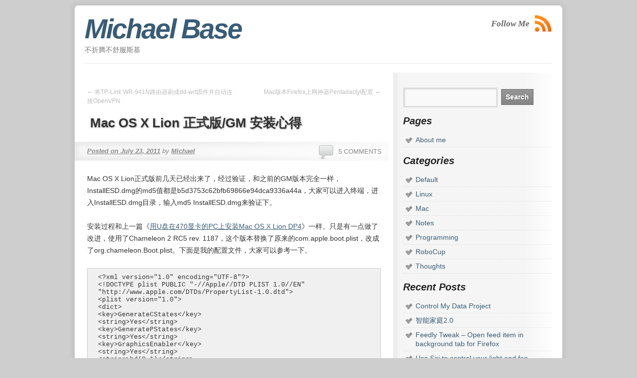

--- FILE ---
content_type: text/html; charset=UTF-8
request_url: https://micbase.com/mac-os-x-lion-final-gm-installation/
body_size: 9270
content:
<!DOCTYPE html>
<html dir="ltr" lang="en-US" prefix="og: https://ogp.me/ns#">
<head>
<meta charset="UTF-8" />

<link rel="profile" href="https://gmpg.org/xfn/11" />
<link rel="stylesheet" type="text/css" media="all" href="https://micbase.com/wp-content/themes/smartone/style.css" />
<link rel="pingback" href="https://micbase.com/xmlrpc.php" />


<link rel="stylesheet" href="https://micbase.com/wp-content/themes/smartone/images/schemes/black/black.css" type="text/css" media="screen" /> 
 
 
  <style type="text/css">body, input, textarea {font-family: Arial, Helvetica Neue, Helvetica, sans-serif;}</style>
  
  
  

    
  

<script type="4f275e7efe278840e68619ea-text/javascript" src="https://ajax.googleapis.com/ajax/libs/jquery/1.4.4/jquery.min.js"></script> 

<!--[if IE 6]><script type="text/javascript" src="https://micbase.com/wp-content/themes/smartone/ie6.js"></script><![endif]-->
<!--[if IE 6]><link rel="stylesheet" href="https://micbase.com/wp-content/themes/smartone/style.ie6.php" type="text/css" media="screen" /><![endif]-->



		<!-- All in One SEO 4.9.3 - aioseo.com -->
		<title>Mac OS X Lion 正式版/GM 安装心得 | Michael Base</title>
	<meta name="description" content="Mac OS X Lion正式版前几天已经出来了，经过验证，和之前的GM版本完全一样，安装过程只是换了一个变色龙版本。" />
	<meta name="robots" content="max-image-preview:large" />
	<meta name="author" content="Michael"/>
	<link rel="canonical" href="https://micbase.com/mac-os-x-lion-final-gm-installation/" />
	<meta name="generator" content="All in One SEO (AIOSEO) 4.9.3" />
		<meta property="og:locale" content="en_US" />
		<meta property="og:site_name" content="Michael Base | 不折腾不舒服斯基" />
		<meta property="og:type" content="article" />
		<meta property="og:title" content="Mac OS X Lion 正式版/GM 安装心得 | Michael Base" />
		<meta property="og:description" content="Mac OS X Lion正式版前几天已经出来了，经过验证，和之前的GM版本完全一样，安装过程只是换了一个变色龙版本。" />
		<meta property="og:url" content="https://micbase.com/mac-os-x-lion-final-gm-installation/" />
		<meta property="article:published_time" content="2011-07-23T00:26:07+00:00" />
		<meta property="article:modified_time" content="2011-07-27T05:05:56+00:00" />
		<meta name="twitter:card" content="summary" />
		<meta name="twitter:title" content="Mac OS X Lion 正式版/GM 安装心得 | Michael Base" />
		<meta name="twitter:description" content="Mac OS X Lion正式版前几天已经出来了，经过验证，和之前的GM版本完全一样，安装过程只是换了一个变色龙版本。" />
		<script type="application/ld+json" class="aioseo-schema">
			{"@context":"https:\/\/schema.org","@graph":[{"@type":"Article","@id":"https:\/\/micbase.com\/mac-os-x-lion-final-gm-installation\/#article","name":"Mac OS X Lion \u6b63\u5f0f\u7248\/GM \u5b89\u88c5\u5fc3\u5f97 | Michael Base","headline":"Mac OS X Lion \u6b63\u5f0f\u7248\/GM \u5b89\u88c5\u5fc3\u5f97","author":{"@id":"https:\/\/micbase.com\/author\/admin\/#author"},"publisher":{"@id":"https:\/\/micbase.com\/#organization"},"datePublished":"2011-07-23T08:26:07-05:00","dateModified":"2011-07-27T13:05:56-05:00","inLanguage":"en-US","commentCount":5,"mainEntityOfPage":{"@id":"https:\/\/micbase.com\/mac-os-x-lion-final-gm-installation\/#webpage"},"isPartOf":{"@id":"https:\/\/micbase.com\/mac-os-x-lion-final-gm-installation\/#webpage"},"articleSection":"Mac"},{"@type":"BreadcrumbList","@id":"https:\/\/micbase.com\/mac-os-x-lion-final-gm-installation\/#breadcrumblist","itemListElement":[{"@type":"ListItem","@id":"https:\/\/micbase.com#listItem","position":1,"name":"Home","item":"https:\/\/micbase.com","nextItem":{"@type":"ListItem","@id":"https:\/\/micbase.com\/category\/mac\/#listItem","name":"Mac"}},{"@type":"ListItem","@id":"https:\/\/micbase.com\/category\/mac\/#listItem","position":2,"name":"Mac","item":"https:\/\/micbase.com\/category\/mac\/","nextItem":{"@type":"ListItem","@id":"https:\/\/micbase.com\/mac-os-x-lion-final-gm-installation\/#listItem","name":"Mac OS X Lion \u6b63\u5f0f\u7248\/GM \u5b89\u88c5\u5fc3\u5f97"},"previousItem":{"@type":"ListItem","@id":"https:\/\/micbase.com#listItem","name":"Home"}},{"@type":"ListItem","@id":"https:\/\/micbase.com\/mac-os-x-lion-final-gm-installation\/#listItem","position":3,"name":"Mac OS X Lion \u6b63\u5f0f\u7248\/GM \u5b89\u88c5\u5fc3\u5f97","previousItem":{"@type":"ListItem","@id":"https:\/\/micbase.com\/category\/mac\/#listItem","name":"Mac"}}]},{"@type":"Organization","@id":"https:\/\/micbase.com\/#organization","name":"Michael Base","description":"\u4e0d\u6298\u817e\u4e0d\u8212\u670d\u65af\u57fa","url":"https:\/\/micbase.com\/"},{"@type":"Person","@id":"https:\/\/micbase.com\/author\/admin\/#author","url":"https:\/\/micbase.com\/author\/admin\/","name":"Michael","image":{"@type":"ImageObject","@id":"https:\/\/micbase.com\/mac-os-x-lion-final-gm-installation\/#authorImage","url":"https:\/\/secure.gravatar.com\/avatar\/d9510bfc43bb76365f0e4d674846100b?s=96&d=mm&r=g","width":96,"height":96,"caption":"Michael"}},{"@type":"WebPage","@id":"https:\/\/micbase.com\/mac-os-x-lion-final-gm-installation\/#webpage","url":"https:\/\/micbase.com\/mac-os-x-lion-final-gm-installation\/","name":"Mac OS X Lion \u6b63\u5f0f\u7248\/GM \u5b89\u88c5\u5fc3\u5f97 | Michael Base","description":"Mac OS X Lion\u6b63\u5f0f\u7248\u524d\u51e0\u5929\u5df2\u7ecf\u51fa\u6765\u4e86\uff0c\u7ecf\u8fc7\u9a8c\u8bc1\uff0c\u548c\u4e4b\u524d\u7684GM\u7248\u672c\u5b8c\u5168\u4e00\u6837\uff0c\u5b89\u88c5\u8fc7\u7a0b\u53ea\u662f\u6362\u4e86\u4e00\u4e2a\u53d8\u8272\u9f99\u7248\u672c\u3002","inLanguage":"en-US","isPartOf":{"@id":"https:\/\/micbase.com\/#website"},"breadcrumb":{"@id":"https:\/\/micbase.com\/mac-os-x-lion-final-gm-installation\/#breadcrumblist"},"author":{"@id":"https:\/\/micbase.com\/author\/admin\/#author"},"creator":{"@id":"https:\/\/micbase.com\/author\/admin\/#author"},"datePublished":"2011-07-23T08:26:07-05:00","dateModified":"2011-07-27T13:05:56-05:00"},{"@type":"WebSite","@id":"https:\/\/micbase.com\/#website","url":"https:\/\/micbase.com\/","name":"Michael Base","description":"\u4e0d\u6298\u817e\u4e0d\u8212\u670d\u65af\u57fa","inLanguage":"en-US","publisher":{"@id":"https:\/\/micbase.com\/#organization"}}]}
		</script>
		<!-- All in One SEO -->

<link rel="alternate" type="application/rss+xml" title="Michael Base &raquo; Feed" href="https://micbase.com/feed/" />
<link rel="alternate" type="application/rss+xml" title="Michael Base &raquo; Comments Feed" href="https://micbase.com/comments/feed/" />
<link rel="alternate" type="application/rss+xml" title="Michael Base &raquo; Mac OS X Lion 正式版/GM 安装心得 Comments Feed" href="https://micbase.com/mac-os-x-lion-final-gm-installation/feed/" />
<script type="4f275e7efe278840e68619ea-text/javascript">
window._wpemojiSettings = {"baseUrl":"https:\/\/s.w.org\/images\/core\/emoji\/14.0.0\/72x72\/","ext":".png","svgUrl":"https:\/\/s.w.org\/images\/core\/emoji\/14.0.0\/svg\/","svgExt":".svg","source":{"concatemoji":"https:\/\/micbase.com\/wp-includes\/js\/wp-emoji-release.min.js?ver=6.1.9"}};
/*! This file is auto-generated */
!function(e,a,t){var n,r,o,i=a.createElement("canvas"),p=i.getContext&&i.getContext("2d");function s(e,t){var a=String.fromCharCode,e=(p.clearRect(0,0,i.width,i.height),p.fillText(a.apply(this,e),0,0),i.toDataURL());return p.clearRect(0,0,i.width,i.height),p.fillText(a.apply(this,t),0,0),e===i.toDataURL()}function c(e){var t=a.createElement("script");t.src=e,t.defer=t.type="text/javascript",a.getElementsByTagName("head")[0].appendChild(t)}for(o=Array("flag","emoji"),t.supports={everything:!0,everythingExceptFlag:!0},r=0;r<o.length;r++)t.supports[o[r]]=function(e){if(p&&p.fillText)switch(p.textBaseline="top",p.font="600 32px Arial",e){case"flag":return s([127987,65039,8205,9895,65039],[127987,65039,8203,9895,65039])?!1:!s([55356,56826,55356,56819],[55356,56826,8203,55356,56819])&&!s([55356,57332,56128,56423,56128,56418,56128,56421,56128,56430,56128,56423,56128,56447],[55356,57332,8203,56128,56423,8203,56128,56418,8203,56128,56421,8203,56128,56430,8203,56128,56423,8203,56128,56447]);case"emoji":return!s([129777,127995,8205,129778,127999],[129777,127995,8203,129778,127999])}return!1}(o[r]),t.supports.everything=t.supports.everything&&t.supports[o[r]],"flag"!==o[r]&&(t.supports.everythingExceptFlag=t.supports.everythingExceptFlag&&t.supports[o[r]]);t.supports.everythingExceptFlag=t.supports.everythingExceptFlag&&!t.supports.flag,t.DOMReady=!1,t.readyCallback=function(){t.DOMReady=!0},t.supports.everything||(n=function(){t.readyCallback()},a.addEventListener?(a.addEventListener("DOMContentLoaded",n,!1),e.addEventListener("load",n,!1)):(e.attachEvent("onload",n),a.attachEvent("onreadystatechange",function(){"complete"===a.readyState&&t.readyCallback()})),(e=t.source||{}).concatemoji?c(e.concatemoji):e.wpemoji&&e.twemoji&&(c(e.twemoji),c(e.wpemoji)))}(window,document,window._wpemojiSettings);
</script>
<style type="text/css">
img.wp-smiley,
img.emoji {
	display: inline !important;
	border: none !important;
	box-shadow: none !important;
	height: 1em !important;
	width: 1em !important;
	margin: 0 0.07em !important;
	vertical-align: -0.1em !important;
	background: none !important;
	padding: 0 !important;
}
</style>
	<link rel='stylesheet' id='wp-block-library-css' href='https://micbase.com/wp-includes/css/dist/block-library/style.min.css?ver=6.1.9' type='text/css' media='all' />
<link rel='stylesheet' id='aioseo/css/src/vue/standalone/blocks/table-of-contents/global.scss-css' href='https://micbase.com/wp-content/plugins/all-in-one-seo-pack/dist/Lite/assets/css/table-of-contents/global.e90f6d47.css?ver=4.9.3' type='text/css' media='all' />
<link rel='stylesheet' id='classic-theme-styles-css' href='https://micbase.com/wp-includes/css/classic-themes.min.css?ver=1' type='text/css' media='all' />
<style id='global-styles-inline-css' type='text/css'>
body{--wp--preset--color--black: #000000;--wp--preset--color--cyan-bluish-gray: #abb8c3;--wp--preset--color--white: #ffffff;--wp--preset--color--pale-pink: #f78da7;--wp--preset--color--vivid-red: #cf2e2e;--wp--preset--color--luminous-vivid-orange: #ff6900;--wp--preset--color--luminous-vivid-amber: #fcb900;--wp--preset--color--light-green-cyan: #7bdcb5;--wp--preset--color--vivid-green-cyan: #00d084;--wp--preset--color--pale-cyan-blue: #8ed1fc;--wp--preset--color--vivid-cyan-blue: #0693e3;--wp--preset--color--vivid-purple: #9b51e0;--wp--preset--gradient--vivid-cyan-blue-to-vivid-purple: linear-gradient(135deg,rgba(6,147,227,1) 0%,rgb(155,81,224) 100%);--wp--preset--gradient--light-green-cyan-to-vivid-green-cyan: linear-gradient(135deg,rgb(122,220,180) 0%,rgb(0,208,130) 100%);--wp--preset--gradient--luminous-vivid-amber-to-luminous-vivid-orange: linear-gradient(135deg,rgba(252,185,0,1) 0%,rgba(255,105,0,1) 100%);--wp--preset--gradient--luminous-vivid-orange-to-vivid-red: linear-gradient(135deg,rgba(255,105,0,1) 0%,rgb(207,46,46) 100%);--wp--preset--gradient--very-light-gray-to-cyan-bluish-gray: linear-gradient(135deg,rgb(238,238,238) 0%,rgb(169,184,195) 100%);--wp--preset--gradient--cool-to-warm-spectrum: linear-gradient(135deg,rgb(74,234,220) 0%,rgb(151,120,209) 20%,rgb(207,42,186) 40%,rgb(238,44,130) 60%,rgb(251,105,98) 80%,rgb(254,248,76) 100%);--wp--preset--gradient--blush-light-purple: linear-gradient(135deg,rgb(255,206,236) 0%,rgb(152,150,240) 100%);--wp--preset--gradient--blush-bordeaux: linear-gradient(135deg,rgb(254,205,165) 0%,rgb(254,45,45) 50%,rgb(107,0,62) 100%);--wp--preset--gradient--luminous-dusk: linear-gradient(135deg,rgb(255,203,112) 0%,rgb(199,81,192) 50%,rgb(65,88,208) 100%);--wp--preset--gradient--pale-ocean: linear-gradient(135deg,rgb(255,245,203) 0%,rgb(182,227,212) 50%,rgb(51,167,181) 100%);--wp--preset--gradient--electric-grass: linear-gradient(135deg,rgb(202,248,128) 0%,rgb(113,206,126) 100%);--wp--preset--gradient--midnight: linear-gradient(135deg,rgb(2,3,129) 0%,rgb(40,116,252) 100%);--wp--preset--duotone--dark-grayscale: url('#wp-duotone-dark-grayscale');--wp--preset--duotone--grayscale: url('#wp-duotone-grayscale');--wp--preset--duotone--purple-yellow: url('#wp-duotone-purple-yellow');--wp--preset--duotone--blue-red: url('#wp-duotone-blue-red');--wp--preset--duotone--midnight: url('#wp-duotone-midnight');--wp--preset--duotone--magenta-yellow: url('#wp-duotone-magenta-yellow');--wp--preset--duotone--purple-green: url('#wp-duotone-purple-green');--wp--preset--duotone--blue-orange: url('#wp-duotone-blue-orange');--wp--preset--font-size--small: 13px;--wp--preset--font-size--medium: 20px;--wp--preset--font-size--large: 36px;--wp--preset--font-size--x-large: 42px;--wp--preset--spacing--20: 0.44rem;--wp--preset--spacing--30: 0.67rem;--wp--preset--spacing--40: 1rem;--wp--preset--spacing--50: 1.5rem;--wp--preset--spacing--60: 2.25rem;--wp--preset--spacing--70: 3.38rem;--wp--preset--spacing--80: 5.06rem;}:where(.is-layout-flex){gap: 0.5em;}body .is-layout-flow > .alignleft{float: left;margin-inline-start: 0;margin-inline-end: 2em;}body .is-layout-flow > .alignright{float: right;margin-inline-start: 2em;margin-inline-end: 0;}body .is-layout-flow > .aligncenter{margin-left: auto !important;margin-right: auto !important;}body .is-layout-constrained > .alignleft{float: left;margin-inline-start: 0;margin-inline-end: 2em;}body .is-layout-constrained > .alignright{float: right;margin-inline-start: 2em;margin-inline-end: 0;}body .is-layout-constrained > .aligncenter{margin-left: auto !important;margin-right: auto !important;}body .is-layout-constrained > :where(:not(.alignleft):not(.alignright):not(.alignfull)){max-width: var(--wp--style--global--content-size);margin-left: auto !important;margin-right: auto !important;}body .is-layout-constrained > .alignwide{max-width: var(--wp--style--global--wide-size);}body .is-layout-flex{display: flex;}body .is-layout-flex{flex-wrap: wrap;align-items: center;}body .is-layout-flex > *{margin: 0;}:where(.wp-block-columns.is-layout-flex){gap: 2em;}.has-black-color{color: var(--wp--preset--color--black) !important;}.has-cyan-bluish-gray-color{color: var(--wp--preset--color--cyan-bluish-gray) !important;}.has-white-color{color: var(--wp--preset--color--white) !important;}.has-pale-pink-color{color: var(--wp--preset--color--pale-pink) !important;}.has-vivid-red-color{color: var(--wp--preset--color--vivid-red) !important;}.has-luminous-vivid-orange-color{color: var(--wp--preset--color--luminous-vivid-orange) !important;}.has-luminous-vivid-amber-color{color: var(--wp--preset--color--luminous-vivid-amber) !important;}.has-light-green-cyan-color{color: var(--wp--preset--color--light-green-cyan) !important;}.has-vivid-green-cyan-color{color: var(--wp--preset--color--vivid-green-cyan) !important;}.has-pale-cyan-blue-color{color: var(--wp--preset--color--pale-cyan-blue) !important;}.has-vivid-cyan-blue-color{color: var(--wp--preset--color--vivid-cyan-blue) !important;}.has-vivid-purple-color{color: var(--wp--preset--color--vivid-purple) !important;}.has-black-background-color{background-color: var(--wp--preset--color--black) !important;}.has-cyan-bluish-gray-background-color{background-color: var(--wp--preset--color--cyan-bluish-gray) !important;}.has-white-background-color{background-color: var(--wp--preset--color--white) !important;}.has-pale-pink-background-color{background-color: var(--wp--preset--color--pale-pink) !important;}.has-vivid-red-background-color{background-color: var(--wp--preset--color--vivid-red) !important;}.has-luminous-vivid-orange-background-color{background-color: var(--wp--preset--color--luminous-vivid-orange) !important;}.has-luminous-vivid-amber-background-color{background-color: var(--wp--preset--color--luminous-vivid-amber) !important;}.has-light-green-cyan-background-color{background-color: var(--wp--preset--color--light-green-cyan) !important;}.has-vivid-green-cyan-background-color{background-color: var(--wp--preset--color--vivid-green-cyan) !important;}.has-pale-cyan-blue-background-color{background-color: var(--wp--preset--color--pale-cyan-blue) !important;}.has-vivid-cyan-blue-background-color{background-color: var(--wp--preset--color--vivid-cyan-blue) !important;}.has-vivid-purple-background-color{background-color: var(--wp--preset--color--vivid-purple) !important;}.has-black-border-color{border-color: var(--wp--preset--color--black) !important;}.has-cyan-bluish-gray-border-color{border-color: var(--wp--preset--color--cyan-bluish-gray) !important;}.has-white-border-color{border-color: var(--wp--preset--color--white) !important;}.has-pale-pink-border-color{border-color: var(--wp--preset--color--pale-pink) !important;}.has-vivid-red-border-color{border-color: var(--wp--preset--color--vivid-red) !important;}.has-luminous-vivid-orange-border-color{border-color: var(--wp--preset--color--luminous-vivid-orange) !important;}.has-luminous-vivid-amber-border-color{border-color: var(--wp--preset--color--luminous-vivid-amber) !important;}.has-light-green-cyan-border-color{border-color: var(--wp--preset--color--light-green-cyan) !important;}.has-vivid-green-cyan-border-color{border-color: var(--wp--preset--color--vivid-green-cyan) !important;}.has-pale-cyan-blue-border-color{border-color: var(--wp--preset--color--pale-cyan-blue) !important;}.has-vivid-cyan-blue-border-color{border-color: var(--wp--preset--color--vivid-cyan-blue) !important;}.has-vivid-purple-border-color{border-color: var(--wp--preset--color--vivid-purple) !important;}.has-vivid-cyan-blue-to-vivid-purple-gradient-background{background: var(--wp--preset--gradient--vivid-cyan-blue-to-vivid-purple) !important;}.has-light-green-cyan-to-vivid-green-cyan-gradient-background{background: var(--wp--preset--gradient--light-green-cyan-to-vivid-green-cyan) !important;}.has-luminous-vivid-amber-to-luminous-vivid-orange-gradient-background{background: var(--wp--preset--gradient--luminous-vivid-amber-to-luminous-vivid-orange) !important;}.has-luminous-vivid-orange-to-vivid-red-gradient-background{background: var(--wp--preset--gradient--luminous-vivid-orange-to-vivid-red) !important;}.has-very-light-gray-to-cyan-bluish-gray-gradient-background{background: var(--wp--preset--gradient--very-light-gray-to-cyan-bluish-gray) !important;}.has-cool-to-warm-spectrum-gradient-background{background: var(--wp--preset--gradient--cool-to-warm-spectrum) !important;}.has-blush-light-purple-gradient-background{background: var(--wp--preset--gradient--blush-light-purple) !important;}.has-blush-bordeaux-gradient-background{background: var(--wp--preset--gradient--blush-bordeaux) !important;}.has-luminous-dusk-gradient-background{background: var(--wp--preset--gradient--luminous-dusk) !important;}.has-pale-ocean-gradient-background{background: var(--wp--preset--gradient--pale-ocean) !important;}.has-electric-grass-gradient-background{background: var(--wp--preset--gradient--electric-grass) !important;}.has-midnight-gradient-background{background: var(--wp--preset--gradient--midnight) !important;}.has-small-font-size{font-size: var(--wp--preset--font-size--small) !important;}.has-medium-font-size{font-size: var(--wp--preset--font-size--medium) !important;}.has-large-font-size{font-size: var(--wp--preset--font-size--large) !important;}.has-x-large-font-size{font-size: var(--wp--preset--font-size--x-large) !important;}
.wp-block-navigation a:where(:not(.wp-element-button)){color: inherit;}
:where(.wp-block-columns.is-layout-flex){gap: 2em;}
.wp-block-pullquote{font-size: 1.5em;line-height: 1.6;}
</style>
<link rel='stylesheet' id='wp-pagenavi-css' href='https://micbase.com/wp-content/plugins/wp-pagenavi/pagenavi-css.css?ver=2.70' type='text/css' media='all' />
<link rel="https://api.w.org/" href="https://micbase.com/wp-json/" /><link rel="alternate" type="application/json" href="https://micbase.com/wp-json/wp/v2/posts/261" /><link rel="EditURI" type="application/rsd+xml" title="RSD" href="https://micbase.com/xmlrpc.php?rsd" />
<link rel="wlwmanifest" type="application/wlwmanifest+xml" href="https://micbase.com/wp-includes/wlwmanifest.xml" />
<meta name="generator" content="WordPress 6.1.9" />
<link rel='shortlink' href='https://micbase.com/?p=261' />
<link rel="alternate" type="application/json+oembed" href="https://micbase.com/wp-json/oembed/1.0/embed?url=https%3A%2F%2Fmicbase.com%2Fmac-os-x-lion-final-gm-installation%2F" />
<style type="text/css" id="custom-background-css">
body.custom-background { background-color: #cfcecf; }
</style>
	

     
 <script type="4f275e7efe278840e68619ea-text/javascript" src="https://apis.google.com/js/plusone.js">
   {lang: 'zh-CN'}
	   </script>
</head>

<body class="post-template-default single single-post postid-261 single-format-standard custom-background">


      
<div id="wrapper" class="hfeed">

<div id="back-top-left"></div>
<div id="back-top-right"></div>
<div id="back-bottom-left"></div>
<div id="back-bottom-right"></div>
<div id="back-top"></div>
<div id="back-bottom"></div>
<div id="back-left"></div>
<div id="back-right"></div>


	<div id="header">
		<div id="masthead">
			<div id="branding" role="banner"> 
      
								<div id="site-title">
      
					<span>
						<a href="https://micbase.com/" title="Michael Base" rel="home">Michael Base</a>
					</span>
				</div>
        
        <div id="subscribe"><span style="position:relative;top:9px;left:-4px;float:left;font-family:Georgia,Times,Times New Roman,serif;
font-size:17px;
font-style:italic;
font-weight:bold;">Follow Me</span>


<a href="https://micbase.com/feed/rss/" title="RSS Feed"><img src="https://micbase.com/wp-content/themes/smartone/images/rss.png" width="36" height="35" alt="RSS Feed" /></a>
        

        

        
        


        </div>
        
				<div id="site-description">不折腾不舒服斯基</div>

				                        <hr style="color:#eee;" />
                        
								</div><!-- #branding -->

	
		</div><!-- #masthead -->
	</div><!-- #header -->

	<div id="main">

		<div id="container">
			<div id="content" role="main">  


				<div id="nav-above" class="navigation">
					<div class="nav-previous"><a href="https://micbase.com/tp-link_wr-941n_use_dd-wrt_connect_openvpn/" rel="prev"><span class="meta-nav">&larr;</span> 将TP-Link WR-941N路由器刷成dd-wrt固件并自动连接OpenVPN</a></div>
					<div class="nav-next"><a href="https://micbase.com/pentadactyl_config_in_mac/" rel="next">Mac版本Firefox上网神器Pentadactyl配置 <span class="meta-nav">&rarr;</span></a></div>
				</div><!-- #nav-above -->

				<div id="post-261" class="post-261 post type-post status-publish format-standard hentry category-mac">
					<h1 class="entry-title">Mac OS X Lion 正式版/GM 安装心得</h1>

					<div class="entry-meta">
						<a href="https://micbase.com/mac-os-x-lion-final-gm-installation/"><span class="meta-prep meta-prep-author">Posted on</span> <span class="entry-date">July 23, 2011</span></a> <span class="meta-sep">by</span> <span class="author vcard"><a class="url fn n" href="https://micbase.com/author/admin/" title="View all posts by Michael">Michael</a></span>                        <span class="comments-link"><a href="https://micbase.com/mac-os-x-lion-final-gm-installation/#comments">5 Comments</a></span>
					</div><!-- .entry-meta -->

					<div class="entry-content">
						<p>Mac OS X Lion正式版前几天已经出来了，经过验证，和之前的GM版本完全一样，InstallESD.dmg的md5值都是b5d3753c62bfb69866e94dca9336a44a，大家可以进入终端，进入InstallESD.dmg目录，输入md5 InstallESD.dmg来验证下。</p>
<p>安装过程和上一篇《<a title="用U盘在470显卡的PC上安装Mac OS X Lion DP4" href="https://micbase.com/usb-hackintosh-lion-install-with-fermi-470-2/">用U盘在470显卡的PC上安装Mac OS X Lion DP4</a>》一样。只是有一点做了改进，使用了Chameleon 2 RC5 rev. 1187，这个版本替换了原来的com.apple.boot.plist，改成了org.chameleon.Boot.plist。下面是我的配置文件，大家可以参考一下。<br />
<span id="more-261"></span><br />
<code>&lt;?xml version="1.0" encoding="UTF-8"?&gt;<br />
&lt;!DOCTYPE plist PUBLIC "-//Apple//DTD PLIST 1.0//EN" "http://www.apple.com/DTDs/PropertyList-1.0.dtd"&gt;<br />
&lt;plist version="1.0"&gt;<br />
&lt;dict&gt;<br />
&lt;key&gt;GenerateCStates&lt;/key&gt;<br />
&lt;string&gt;Yes&lt;/string&gt;<br />
&lt;key&gt;GeneratePStates&lt;/key&gt;<br />
&lt;string&gt;Yes&lt;/string&gt;<br />
&lt;key&gt;GraphicsEnabler&lt;/key&gt;<br />
&lt;string&gt;Yes&lt;/string&gt;<br />
&lt;string&gt;hd(0,1)&lt;/string&gt;<br />
&lt;key&gt;Timeout&lt;/key&gt;<br />
&lt;string&gt;5&lt;/string&gt;<br />
&lt;key&gt;DSDT&lt;/key&gt;<br />
&lt;string&gt;hd(0,1)/Extra/dsdt.aml&lt;/string&gt;<br />
&lt;key&gt;Kernel&lt;/key&gt;<br />
&lt;string&gt;mach_kernel&lt;/string&gt;<br />
&lt;key&gt;EthernetBuiltIn&lt;/key&gt;<br />
&lt;string&gt;Yes&lt;/string&gt;<br />
&lt;key&gt;Kernel Flags&lt;/key&gt;<br />
&lt;string&gt;&lt;/string&gt;<br />
&lt;/dict&gt;<br />
&lt;/plist&gt;</code></p>
<p>其中将GraphicsEnabler设置为Yes，就可以驱动GTX470了，不用再安装驱动。</p>
<p>打开Mac App Store，输入Apple ID登陆的时候提示，“Your device or computer could not be verified.”，只要把EthernetBuiltIn设置成Yes就不会出错了。</p>
<p>另外在没有加载DSDT的时候，启动会卡在PCI Configuration Begin，在启动参数里加上npci=0x2000，屡试不爽。</p>
											</div><!-- .entry-content -->


					<div class="entry-utility">
									<span class="cat-links">
						<a href="https://micbase.com/category/mac/" rel="category tag">Mac</a>					</span>
											</div><!-- .entry-utility -->
				</div><!-- #post-## -->

				<div id="nav-below" class="navigation">
					<div class="nav-previous"><a href="https://micbase.com/tp-link_wr-941n_use_dd-wrt_connect_openvpn/" rel="prev"><span class="meta-nav">&larr;</span> 将TP-Link WR-941N路由器刷成dd-wrt固件并自动连接OpenVPN</a></div>
					<div class="nav-next"><a href="https://micbase.com/pentadactyl_config_in_mac/" rel="next">Mac版本Firefox上网神器Pentadactyl配置 <span class="meta-nav">&rarr;</span></a></div>
				</div><!-- #nav-below -->

				
			<div id="comments">


			<h3 id="comments-title"><span style="float:left;margin-right:12px;"><strong>5</strong> comments</span><span class="comment-feed-link"><a class="follow-replies" title="Follow replies" href="https://micbase.com/mac-os-x-lion-final-gm-installation/feed/"></a></span></h3>
      
      <hr style="color:#eee;" />


			<ol class="commentlist">
				<ul class="children">
<ul class="children">
<ul class="children">
<ul class="children">
</li><!-- #comment-## -->
</ul><!-- .children -->
</li><!-- #comment-## -->
</ul><!-- .children -->
</li><!-- #comment-## -->
</ul><!-- .children -->
</li><!-- #comment-## -->
</ul><!-- .children -->
</li><!-- #comment-## -->
			</ol>



	<div id="respond" class="comment-respond">
		<h3 id="reply-title" class="comment-reply-title">Leave a Reply <small><a rel="nofollow" id="cancel-comment-reply-link" href="/mac-os-x-lion-final-gm-installation/#respond" style="display:none;">Cancel reply</a></small></h3><form action="https://micbase.com/wp-comments-post.php" method="post" id="commentform" class="comment-form"><p class="comment-notes"><span id="email-notes">Your email address will not be published.</span> <span class="required-field-message">Required fields are marked <span class="required">*</span></span></p><p class="comment-form-comment"><label for="comment">Comment <span class="required">*</span></label> <textarea id="comment" name="comment" cols="45" rows="8" maxlength="65525" required="required"></textarea></p><p class="comment-form-author"><label for="author">Name</label> <input id="author" name="author" type="text" value="" size="30" maxlength="245" autocomplete="name" /></p>
<p class="comment-form-email"><label for="email">Email</label> <input id="email" name="email" type="text" value="" size="30" maxlength="100" aria-describedby="email-notes" autocomplete="email" /></p>
<p class="comment-form-url"><label for="url">Website</label> <input id="url" name="url" type="text" value="" size="30" maxlength="200" autocomplete="url" /></p>
<p class="form-submit"><input name="submit" type="submit" id="submit" class="submit" value="Post Comment" /> <input type='hidden' name='comment_post_ID' value='261' id='comment_post_ID' />
<input type='hidden' name='comment_parent' id='comment_parent' value='0' />
</p><p style="display: none;"><input type="hidden" id="akismet_comment_nonce" name="akismet_comment_nonce" value="f53a1d0115" /></p><input style="margin-left:0px;width:20px;" type="checkbox" name="comment_mail_notify" id="comment_mail_notify" value="comment_mail_notify" checked="checked" /><label for="comment_mail_notify">Email me when replied</label><p style="display: none !important;" class="akismet-fields-container" data-prefix="ak_"><label>&#916;<textarea name="ak_hp_textarea" cols="45" rows="8" maxlength="100"></textarea></label><input type="hidden" id="ak_js_1" name="ak_js" value="193"/><script type="4f275e7efe278840e68619ea-text/javascript">document.getElementById( "ak_js_1" ).setAttribute( "value", ( new Date() ).getTime() );</script></p></form>	</div><!-- #respond -->
	
</div><!-- #comments -->

       
			</div><!-- #content -->
		</div><!-- #container -->




 
		<div id="primary" class="widget-area" role="complementary">
			<ul class="xoxo">

<li id="search-2" class="widget-container widget_search"><form role="search" method="get" id="searchform" class="searchform" action="https://micbase.com/">
				<div>
					<label class="screen-reader-text" for="s">Search for:</label>
					<input type="text" value="" name="s" id="s" />
					<input type="submit" id="searchsubmit" value="Search" />
				</div>
			</form></li><li id="pages-2" class="widget-container widget_pages"><h3 class="widget-title">Pages</h3>
			<ul>
				<li class="page_item page-item-2"><a href="https://micbase.com/about/">About me</a></li>
			</ul>

			</li><li id="categories-3" class="widget-container widget_categories"><h3 class="widget-title">Categories</h3>
			<ul>
					<li class="cat-item cat-item-1"><a href="https://micbase.com/category/default/">Default</a>
</li>
	<li class="cat-item cat-item-3"><a href="https://micbase.com/category/linux/">Linux</a>
</li>
	<li class="cat-item cat-item-57"><a href="https://micbase.com/category/mac/">Mac</a>
</li>
	<li class="cat-item cat-item-15"><a href="https://micbase.com/category/learningnote/">Notes</a>
</li>
	<li class="cat-item cat-item-4"><a href="https://micbase.com/category/programing/">Programming</a>
</li>
	<li class="cat-item cat-item-8"><a href="https://micbase.com/category/robocup/">RoboCup</a>
</li>
	<li class="cat-item cat-item-9"><a href="https://micbase.com/category/thoughts/">Thoughts</a>
</li>
			</ul>

			</li>
		<li id="recent-posts-3" class="widget-container widget_recent_entries">
		<h3 class="widget-title">Recent Posts</h3>
		<ul>
											<li>
					<a href="https://micbase.com/control-my-data-project/">Control My Data Project</a>
									</li>
											<li>
					<a href="https://micbase.com/smarthome-2-0/">智能家庭2.0</a>
									</li>
											<li>
					<a href="https://micbase.com/feedly-tweak-open-item-background-tab-firefox/">Feedly Tweak &#8211; Open feed item in background tab for Firefox</a>
									</li>
											<li>
					<a href="https://micbase.com/use-siri-to-control-your-light-and-fan/">Use Siri to control your light and fan</a>
									</li>
											<li>
					<a href="https://micbase.com/solve-icloud-you-cant-sign-in-at-this-time/">解决iCloud You can&#8217;t sign in at this time</a>
									</li>
					</ul>

		</li>			</ul>
		</div><!-- #primary .widget-area -->



	</div><!-- #main -->

	<div id="footer" role="contentinfo">
		<div id="colophon">




<div id="site-info"><a href="https://micbase.com">Michael Base</a></div><div id="site-generator"><a href="http://theme4press.com/smartone/">SmartOne</a> theme by Theme4Press&nbsp;&nbsp;&bull;&nbsp;&nbsp;Powered by <a rel="generator" title="Semantic Personal Publishing Platform" href="http://wordpress.org">WordPress</a></div><script type="4f275e7efe278840e68619ea-text/javascript" src='https://micbase.com/wp-includes/js/comment-reply.min.js?ver=6.1.9' id='comment-reply-js'></script>
<script defer type="4f275e7efe278840e68619ea-text/javascript" src='https://micbase.com/wp-content/plugins/akismet/_inc/akismet-frontend.js?ver=1762985815' id='akismet-frontend-js'></script>



		</div><!-- #colophon -->
	</div><!-- #footer -->

</div><!-- #wrapper -->



<script type="4f275e7efe278840e68619ea-text/javascript">
  (function(i,s,o,g,r,a,m){i['GoogleAnalyticsObject']=r;i[r]=i[r]||function(){
  (i[r].q=i[r].q||[]).push(arguments)},i[r].l=1*new Date();a=s.createElement(o),
  m=s.getElementsByTagName(o)[0];a.async=1;a.src=g;m.parentNode.insertBefore(a,m)
  })(window,document,'script','//www.google-analytics.com/analytics.js','ga');

  ga('create', 'UA-25573137-1', 'auto');
  ga('send', 'pageview');

  </script>

<script src="/cdn-cgi/scripts/7d0fa10a/cloudflare-static/rocket-loader.min.js" data-cf-settings="4f275e7efe278840e68619ea-|49" defer></script><script defer src="https://static.cloudflareinsights.com/beacon.min.js/vcd15cbe7772f49c399c6a5babf22c1241717689176015" integrity="sha512-ZpsOmlRQV6y907TI0dKBHq9Md29nnaEIPlkf84rnaERnq6zvWvPUqr2ft8M1aS28oN72PdrCzSjY4U6VaAw1EQ==" data-cf-beacon='{"version":"2024.11.0","token":"9ec4b883a7a9422ead170230641e915f","r":1,"server_timing":{"name":{"cfCacheStatus":true,"cfEdge":true,"cfExtPri":true,"cfL4":true,"cfOrigin":true,"cfSpeedBrain":true},"location_startswith":null}}' crossorigin="anonymous"></script>
</body>
</html>


--- FILE ---
content_type: text/css
request_url: https://micbase.com/wp-content/themes/smartone/style.css
body_size: 7327
content:
/*
Theme Name: SmartOne
Theme URI: http://theme4press.com/smartone/
Description: Simple yet elegant and smart. Besides easy readability and clean design with a shadow effect, the SmartOne comes with up to 9 navigation menu color schemes, custom header (12 preinstalled elegant headers) and background which guarantee unlimited color variants. Other features are 4 customizable subscribe buttons, custom sidebar, content font styles and your own CSS styles. Custom menu, six widgetized areas and the admin Visual Editor are standard. Cross-browser compatible (including IE since 6.0). 
Author: Theme4Press
Author URI: http://theme4press.com
Version: 1.0.2
Tags: blue, silver, light, white, two-columns, fixed-width, custom-menu, custom-colors, custom-header, custom-background, theme-options, threaded-comments, sticky-post, microformats, rtl-language-support, editor-style
License: GNU General Public License v2.0
License URI: http://www.gnu.org/licenses/gpl-2.0.html 
*/


/*-------- Changelog --------

Version:         1.0.2  -  Added custom Sidebar, CSS fixes
Date:         5/1/11

Version:         1.0.1  -  Initial release
Date:         5/1/11

*/



html, body, div, span, applet, object, iframe,
h1, h2, h3, h4, h5, h6, p, blockquote, pre,
a, abbr, acronym, address, big, cite, code,
del, dfn, em, font, img, ins, kbd, q, s, samp,
small, strike, strong, sub, sup, tt, var,
b, u, i, center,
dl, dt, dd, ol, ul, li,
fieldset, form, label, legend,
table, caption, tbody, tfoot, thead, tr, th, td {
	background: transparent;
	border: 0;
	margin: 0;
	padding: 0;
	vertical-align: baseline;
}
object {max-width:500px;}
body {
	line-height: 1;
}
h1, h2, h3, h4, h5, h6 {
	clear: both;
	font-weight: normal;
}
ol, ul {
	list-style: none;
}
blockquote {
	quotes: none;
}
blockquote:before, blockquote:after {
	content: '';
	content: none;
}
del {
	text-decoration: line-through;
}
/* tables still need 'cellspacing="0"' in the markup */
table {
	border-collapse: collapse;
	border-spacing: 0;
}
a img {
	border: none;
}

/* =Layout
-------------------------------------------------------------- */

/*
LAYOUT: Two columns
DESCRIPTION: Two-column fixed layout with one sidebar right of content
*/

#container {
	float: left;
	margin: 0 -325px 0 0;
	width: 100%;
}
#content {
	margin: 0 345px 0 5px;
}
#primary,
#secondary {
	float: right;
	overflow: hidden;
	width: 300px;
  padding:30px 0px 10px 20px;
}
#secondary {
	clear: right;
}
#footer {
	clear: both;
	width: 100%;
}

/*
LAYOUT: One column, no sidebar
DESCRIPTION: One centered column with no sidebar
*/

.one-column #content {
	margin: 0 auto;
	width: 640px;
}






/* =Fonts
-------------------------------------------------------------- */
body,
input,
textarea,
.page-title span,
.pingback a.url {
	font-family: Tahoma,Arial,Helvetica,sans-serif;
}
h3#comments-title,
h3#reply-title,
#access .menu,
#access div.menu ul,
#cancel-comment-reply-link,
.form-allowed-tags,
#site-info,
#site-title,
#wp-calendar,
.comment-meta,
.comment-body tr th,
.comment-body thead th,
.entry-content label,
.entry-content tr th,
.entry-content thead th,
.entry-meta,
.entry-title,
.entry-utility,
#respond label,
.navigation,
.page-title,
.pingback p,
.reply,
.widget-title,
.wp-caption-text,
input[type=submit], input[type=reset] {
	font-family: Tahoma,Arial,Helvetica,sans-serif; 
}
pre {
	font-family:"Courier New", FixedSys;
}
code {
	font-family: Monaco, Consolas, "Andale Mono", "DejaVu Sans Mono", monospace;

}


/* =Structure
-------------------------------------------------------------- */

/* The main theme structure */
#access .menu-header,
div.menu,
#colophon,
#branding,
#main,
#wrapper {
	margin: 0 auto;
	width: 940px;
}
#wrapper {
	background: #fff;
	margin-top: 20px;
	padding: 0 20px;
  clear: both;
  position:relative;
}


#back-top-left {background-image:url('images/back-corners.png');left:-12px;top:-20px;position:absolute;height:40px;width:40px;clip:rect(auto, 20px, 20px, auto);}
#back-top-right {background-image:url('images/back-corners.png');right:-12px;top:-20px;position:absolute;height:40px;width:40px;clip:rect(auto, auto, 20px, 20px);}
#back-bottom-left {background-image:url('images/back-corners.png');left:-12px;bottom:-20px;position:absolute;height:40px;width:40px;clip:rect(20px, 20px, auto, auto);}
#back-bottom-right {background-image:url('images/back-corners.png');right:-12px;bottom:-20px;position:absolute;height:40px;width:40px;clip:rect(20px, auto, auto, 20px);}

#back-top {background-image:url('images/back-top-bottom.png');height:40px;top:-20px;left:8px;right:8px;position:absolute;clip:rect(auto, auto, 20px, auto);}
#back-bottom { background-image:url('images/back-top-bottom.png');height:40px;bottom:-20px;left:8px;right:8px;position:absolute;clip:rect(20px, auto, auto, auto);}
#back-left {background-image:url('images/back-left-right.png');width:24px;top:0px;bottom:0px;left:-12px;position:absolute;clip:rect(auto, 12px, auto, auto);}
#back-right { background-image:url('images/back-left-right.png');width:24px;top:0px;bottom:0px;right:-12px;position:absolute;clip:rect(auto, auto, auto, 12px);}




/* Structure the footer area */
#footer-widget-area {
	overflow: hidden;
}
#footer-widget-area .widget-area {
	float: left;
	margin-right: 20px;
	width: 220px;
}
#footer-widget-area #fourth {
	margin-right: 0;
}
#site-info {
	float: left;
	font-size: 14px;
	font-weight: bold;
	width: 570px;
}
#site-generator {
	float: right;
	width: 350px;
  text-align:right;
}


/* =Global Elements
-------------------------------------------------------------- */

/* Main global 'theme' and typographic styles */
body {
	background: #f2f2f2;
  padding-bottom:30px;
}
body,
input,
textarea {
	color: #666;
	font-size: 12px;
	line-height: 18px;
}
hr {
	background-color: #e7e7e7;
	border: 0;
	clear: both;
	height: 1px;
	margin-bottom: 18px;
}

/* Text elements */
p {
	margin-bottom: 18px;
}
ul {
  list-style: none;
	margin: 0 0 18px 1.5em;   
}
#content ul li {
background:url("images/list.gif") no-repeat scroll 5px 7px transparent;
padding:0 0 0 25px;
}
ol {
	list-style: decimal;
	margin: 0 0 18px 1.5em;
}
ol ol {
	list-style: upper-alpha;
}
ol ol ol {
	list-style: lower-roman;
}
ol ol ol ol {
	list-style: lower-alpha;
}
ul ul,
ol ol,
ul ol,
ol ul {
	margin-bottom: 0;
}
dl {
	margin: 0 0 24px 0;
}
dt {
	font-weight: bold;
}
dd {
	margin-bottom: 18px;
}
strong {
	font-weight: bold;
}
cite,
em,
i {
	font-style: italic;
}
big {
	font-size: 131.25%;
}
ins {
	background: #ffc;
	text-decoration: none;
}
blockquote {
	font-style: italic;
	padding: 1em 1em 0 1em;
  background:#f6f6f6;
  border:1px dotted #e1e1e1;
  border-left:4px solid #e8e8e8;
  margin-bottom:20px;
}
blockquote cite,
blockquote em,
blockquote i {
	font-style: normal;
}
pre {
	background: #f7f7f7;
	color: #222;
	line-height: 18px;
	margin-bottom: 18px;
	padding: 1.5em;
}
abbr,
acronym {
	border-bottom: 1px dotted #666;
	cursor: help;
}
sup,
sub {
	height: 0;
	line-height: 1;
	position: relative;
	vertical-align: baseline;
}
sup {
	bottom: 1ex;
}
sub {
	top: .5ex;
}
input[type="text"],
textarea {
	background: #f9f9f9;
	border: 3px solid #ddd;
	box-shadow: inset 1px 1px 1px rgba(0,0,0,0.1);
	-moz-box-shadow: inset 1px 1px 1px rgba(0,0,0,0.1);
	-webkit-box-shadow: inset 1px 1px 1px rgba(0,0,0,0.1);
	padding: 8px;
  -moz-border-radius:3px;
}
input[type="text"]:focus,
textarea:focus {background: #fff;}
a {
	color: #395c77;
}

a:active,
a:hover {
	color: #227ad4;
}

/* Text meant only for screen readers */
.screen-reader-text {
	position: absolute;
	left: -9000px;
}


/* =Header
-------------------------------------------------------------- */

#header {
	padding: 10px 0 0 0;
}
#site-title {
	float: left;
	font-size: 55px;
	line-height: 56px;
	margin: 0 0 5px 0;
	width: 660px;
  font-style:italic;
  font-family: Arial, Helvetica, sans-serif ; 
  letter-spacing:-3px;
}
#site-title a {
	color: #395c77;
	font-weight: bold;
	text-decoration: none;
}
#site-description {
	clear: left;
	float: left;
	margin: 0 0 18px 0;
  font-family: Arial, Helvetica, sans-serif ;
  font-size: 14px;
  color:#777;
  width: 700px;
}

#subscribe {float:right;}
#subscribe a {float:left;margin-left:6px;}

/* This is the custom header image */
#branding img {
	clear: both;
	display: block;
}


/* =Menu
-------------------------------------------------------------- */

#access {
	display: block;
	margin: 0 auto;
	width: 980px;
}  
#access .menu-header,
div.menu {
	font-size: 16px;
	width: 980px;
  float:left;
}
#access .menu-header ul,
div.menu ul {
	list-style: none;
	margin: 0;
}
#access .menu-header li,
div.menu li {
	float: left;
	position: relative;
}
#access a {
	color:#777;text-shadow:1px 1px 0 #ddd;
	display: block;
  float:left;
	line-height: 38px;
	padding: 10px 18px;
	text-decoration: none;
  font-weight:bold;
  letter-spacing:-1px;
  position:relative;
}
li.current_page_item a .item-left  {left:0px;bottom:0px;position:absolute;width:6px;height:68px;background:url('images/schemes/silver/item-left-silver.png') no-repeat top left;}
li.current_page_item a .item-right  {right:0px;bottom:0px;position:absolute;width:6px;height:68px;background:url('images/schemes/silver/item-right-silver.png') no-repeat top right;}

ul.children .item-left, ul.sub-menu .item-left  {display:none;}
ul.children .item-right, ul.sub-menu .item-right  {display:none;}



#access ul ul {
	box-shadow: 0px 3px 3px rgba(0,0,0,0.2);
	-moz-box-shadow: 0px 3px 3px rgba(0,0,0,0.2);
	-webkit-box-shadow: 0px 3px 3px rgba(0,0,0,0.2);
	display: none;
	position: absolute;
	top: 58px;
	left: 0;
	float: left;
	width: 180px;
	z-index: 99999;
}
#access ul ul li {
	min-width: 180px;
}
#access ul ul ul {
	left: 100%;
	top: 0;
}
#access ul ul a {
	background: #dbdbdb;
	line-height: 1em;
	padding: 10px;
	width: 160px;
	height: auto;
  border-bottom:1px dotted #ededed;
}
#access li:hover > a,
#access ul ul :hover > a {
	color: #333;
}
#access ul li:hover > ul {
	display: block;
}

#access li.current_page_item a,#access li.current_page_parent a,#access li.current_page_ancestor a {
	color: #333;
  background:#dedede url('images/schemes/silver/item-back-silver.png') bottom left repeat-x;
  text-shadow:1px 1px 0 #ddd;
}

#access li.current_page_parent li a,
#access li.current_page_item ul li a, 
#access li.current_page_ancestor li.page_item a,
#access li.current_page_parent li.current_page_item .page_item a, 
#access li.current_page_ancestor li.current_page_ancestor li.page_item a,
#access li.current_page_ancestor li.current_page_ancestor li.current_page_item li.page_item a,
#access li.current_page_ancestor li.current_page_ancestor li.current_page_ancestor li.page_item a
{
	color: #777;
  background:#dedede;
  text-shadow:1px 1px 0 #ddd;
}
li.current_page_item {
background:#dedede url('images/schemes/silver/item-back-silver.png') bottom left repeat-x;
}


#access li.current_page_parent li a:hover,
#access li.current_page_item ul li a:hover,
#access li.current_page_ancestor li.page_item a:hover, 
#access li.current_page_parent li.current_page_item a,
#access li.current_page_ancestor li.current_page_parent a,
#access li.current_page_ancestor li.current_page_ancestor a,
#access li.current_page_parent li.current_page_item .page_item a:hover,
#access li.current_page_ancestor li.current_page_ancestor li.page_item a:hover,
#access li.current_page_ancestor li.current_page_ancestor li.current_page_item a,
#access li.current_page_ancestor li.current_page_ancestor li.current_page_ancestor a,
#access li.current_page_ancestor li.current_page_ancestor li.current_page_item li.page_item a:hover,
#access li.current_page_ancestor li.current_page_ancestor li.current_page_ancestor li.page_item a:hover,
#access li.current_page_ancestor li.current_page_ancestor li.current_page_ancestor li.current_page_item a
{
	color: #333;
  background:#dedede url('images/schemes/silver/item-back-silver.png') bottom left repeat-x;
}



/* =Content
-------------------------------------------------------------- */

#main {
	clear: both;
	overflow: hidden;
	padding: 0;
  background:url('images/sidebar.png') top right repeat-y;
  float:left;  
}
#content {
  padding-top:30px;
	margin-bottom: 36px;
}
#content,
#content input,
#content textarea {
	color: #333;
	font-size: 16px;
	line-height: 24px;
}
#content p,
#content ul,
#content ol,
#content dd,
#content pre,
#content hr {
	margin-bottom: 24px;
}
#content ul ul,
#content ol ol,
#content ul ol,
#content ol ul {
	margin-bottom: 0;
}
#content pre,
#content kbd,
#content tt,
#content var {
	font-size: 15px;
	line-height: 21px;
}
#content code {
	font-size: 13px;
}
#content dt,
#content th {
	color: #000;
}
#content h1,
#content h2,
#content h3,
#content h4,
#content h5,
#content h6 {
	color: #000;
	line-height: 1.5em;
	margin: 0 0 20px 0;
}
#content table {
	border: 1px solid #e7e7e7;
	margin: 0 -1px 24px 0;
	text-align: left;
	width: 100%;
}
#content tr th,
#content thead th {
	color: #888;
	font-size: 12px;
	font-weight: bold;
	line-height: 18px;
	padding: 9px 24px;
  
}
#content tr td {
	border-top: 1px dotted #ddd;
	padding: 6px 24px;
  background:#f3f3f3;
  font-size:13px;
  border-right:1px dotted #ddd;
}
#content thead td {
background:#ddd;
text-shadow:0 1px 0 #eee;
font-weight:bold;
font-size:15px;
}
#content tr.odd td {
	background: #f2f7fc;
}
.hentry {
	margin: 0 0 48px 0;  
}
.home .sticky {
	border-top: 2px solid #f8f8f8;
	margin-left: -20px;
	margin-right: -20px;
	padding: 18px 20px;
}
.single .hentry {
	margin: 0 0 36px 0;
}
.page-title {
	color: #000;
	font-size: 14px;
	font-weight: bold;
	margin: 0 0 36px 0;
}
.page-title span {
	color: #333;
	font-size: 16px;
	font-style: italic;
	font-weight: normal;
}
.page-title a:link,
.page-title a:visited {
	color: #888;
	text-decoration: none;
}
.page-title a:active,
.page-title a:hover {
	color: #227AD4;
}
#content .entry-title {
	font-weight:bold;
	font-size: 26px;
	line-height: 30px;
	margin-bottom: 0;
	font-family:Tahoma,Arial,Helvetica,sans-serif;
	color:#333;
	border-bottom:1px solid #fff;
	text-shadow:1px 1px 3px #aaa;
	margin:0;
	padding:2px 6px;
}
.entry-title a:link,
.entry-title a:visited {
	color: #000;
	text-decoration: none;
}
.entry-title a:active,
.entry-title a:hover {
	color: #227AD4;
}

.cat-links, .tag-links {background:url('images/category.png') 0 -2px no-repeat;line-height:30px;padding-left:30px;}
.tag-links {background-image:url('images/tag.png');background-position:0 2px;padding-left:22px;}
.entry-utility a {font-family: Georgia,"Times New Roman",Times,serif;font-weight:normal !important;text-decoration:none;border-bottom:1px solid #eee;}


.entry-meta {
	color: #888;
	font-size: 13px;
  height:39px;
  position:absolute;
  width:600px;
  margin:20px 0;
  left:0px;
  font-style:italic;
  padding:7px 25px;
  font-family: arial;
  background:url('images/meta-header.png') top left no-repeat;
}
.entry-meta abbr,
.entry-utility abbr {
	border: none;
}
.entry-meta abbr:hover,
.entry-utility abbr:hover {
	border-bottom: 1px dotted #666;
}
.entry-content,
.entry-summary {
	clear: both;
	font-size: 14px;
	padding: 82px 0 0 0;
}
.type-page .entry-content,
.not-found .entry-content{
	padding-top: 22px;
  
}
#content .entry-summary p:last-child {
	margin-bottom: 12px;
}
.entry-content fieldset {
	border: 1px solid #e7e7e7;
	margin: 0 0 24px 0;
	padding: 24px;
}
.entry-content fieldset legend {
	background: #fff;
	color: #000;
	font-weight: bold;
	padding: 0 24px;
}
.entry-content input {
	margin: 0 0 24px 0;
}
.entry-content input.file,
.entry-content input.button {
	margin-right: 24px;
}
.entry-content label {
	color: #888;
	font-size: 12px;
}
.entry-content select {
	margin: 0 0 24px 0;
}
.entry-content sup,
.entry-content sub {
	font-size: 10px;
}
.entry-content blockquote.left {
	float: left;
	margin-left: 0;
	margin-right: 24px;
	text-align: right;
	width: 33%;
}
.entry-content blockquote.right {
	float: right;
	margin-left: 24px;
	margin-right: 0;
	text-align: left;
	width: 33%;
}
.page-link {
	color: #000;
	font-weight: bold;
	margin: 0 0 22px 0;
	word-spacing: 0.5em;
}
.page-link a:link,
.page-link a:visited {
	background: #f1f1f1;
	color: #333;
  font-size:13px;
	font-weight: normal;
	padding: 0.4em 0.7em;
	text-decoration: none;
  border:1px solid #e1e1e1;
  -moz-border-radius:3px;
  text-shadow:0 1px 0 #fff;
}
.home .sticky .page-link a {
	background: #eee;
}
.page-link a:active,
.page-link a:hover {
	color: #227AD4;
}
body.page .edit-link {
	clear: both;
	display: block;  
}
.edit-link, .comment-edit-link {visibility:hidden;}
.edit-link a, a.comment-edit-link {text-decoration:none;font-style:normal;-moz-box-shadow:0px 0px 2px #999;-moz-border-radius:3px;border:1px solid #f1f1f1;background:#fff url('images/icon-edit.png') 5px 5px no-repeat;padding:4px;padding-left:25px;margin-left:5px;}

#entry-author-info {
	background: #f2f7fc;
	border-top: 4px solid #000;
	clear: both;
	font-size: 14px;
	line-height: 20px;
	margin: 24px 0;
	overflow: hidden;
	padding: 18px 20px;
}
#entry-author-info #author-avatar {
	background: #fff;
	border: 1px solid #e7e7e7;
	float: left;
	height: 60px;
	margin: 0 -104px 0 0;
	padding: 11px;
}
#entry-author-info #author-description {
	float: left;
	margin: 0 0 0 104px;
}
#entry-author-info h2 {
	color: #000;
	font-size: 100%;
	font-weight: bold;
	margin-bottom: 0;
}
.entry-utility {
	clear: both;
	color: #888;
	font-size: 12px;
	line-height: 18px;
}
.entry-meta a,
.entry-utility a {
	color: #888;
  font-weight:bold;
}
.entry-meta a:hover,
.entry-utility a:hover {
	color: #227AD4;
}
#content .video-player {
	padding: 0;
}


/* =Asides
-------------------------------------------------------------- */

.home #content .category-asides p {
	font-size: 14px;
	line-height: 20px;
	margin-bottom: 10px;
	margin-top: 0;
}
.home .hentry.category-asides {
	padding: 0;
}
.home #content .category-asides .entry-content {
	padding-top: 0;
}


/* =Gallery listing
-------------------------------------------------------------- */

.category-gallery .size-thumbnail img {
	border: 10px solid #f1f1f1;
	margin-bottom: 0;
}
.category-gallery .gallery-thumb {
	float: left;
	margin-right: 20px;
	margin-top: -4px;
}
.home #content .category-gallery .entry-utility {
	padding-top: 4px;
}


/* =Attachment pages
-------------------------------------------------------------- */

.attachment .entry-content .entry-caption {
	font-size: 140%;
	margin-top: 24px;
}
.attachment .entry-content .nav-previous a:before {
	content: '\2190\00a0';
}
.attachment .entry-content .nav-next a:after {
	content: '\00a0\2192';
}


/* =Images
-------------------------------------------------------------- */

#content img {
	margin: 0;
	max-width: 580px;
  height:auto;
}

#content .alignleft,
#content img.alignleft {
	display: inline;
	float: left;
	margin-right: 24px;
	margin-top: 4px;
}
#content .alignright,
#content img.alignright {
	display: inline;
	float: right;
	margin-left: 24px;
	margin-top: 4px;
}
#content .aligncenter,
#content img.aligncenter {
	clear: both;
	display: block;
	margin-left: auto;
	margin-right: auto;
}
#content img.alignleft,
#content img.alignright,
#content img.aligncenter {
	margin-bottom: 12px;
}
#content .wp-caption img {
-moz-box-shadow:none;
border:0 none;
margin:0;
padding:0;
} 
#content img, #content .wp-caption {
-moz-box-shadow:0 1px 2px #999999;
background:none repeat scroll 0 0 #F5f5f5;
border:1px solid #f1f1f1;
padding:5px;
}
#content .wp-caption {
font-weight:bold;
padding:5px 0 0 0;
text-align:center;
margin-bottom: 20px;
} 
#content .wp-caption p.wp-caption-text {
	color: #888;
	font-size: 12px;
  margin:0;
  padding:5px;
} 
#content .wp-smiley {
	margin: 0;
  background:none;
  padding:0;
  border:0;
  -moz-box-shadow:none;
  
}
#content .gallery {
	margin: 0 auto 18px;
}
#content .gallery .gallery-item {
	float: left;
	margin-top: 0;
  margin-bottom:20px;
	text-align: center;
	width: 33%;
}

#content .gallery .gallery-caption {
	color: #888;
	font-size: 12px;
	margin: 0 0 12px;
}
#content .gallery dl {
	margin: 0;
}

#content .gallery br+br {
	display: none;
}
#content .attachment img { /* single attachment images should be centered */
	display: block;
	margin: 0 auto;
}
p.attachment {margin-bottom:45px !important;}


/* =Navigation
-------------------------------------------------------------- */

#nav-back {width:100%;background:url("images/schemes/silver/nav-back-silver.png") repeat-x left top #dbdbdb;float:left;margin-bottom:45px;border-bottom:3px solid #e4e4e4;}


a.home span.icon { background:url("images/home.gif") no-repeat 0 2px; padding-left:22px; }

.navigation {
	color: #888;
	font-size: 12px;
	line-height: 18px;
	overflow: hidden;
}
.navigation a:link,
.navigation a:visited {
	color: #bbb;
	text-decoration: none;
}
.navigation a:active,
.navigation a:hover {
	color: #227AD4;
}
.nav-previous {
	float: left;
	width: 50%;
}
.nav-next {
	float: right;
	text-align: right;
	width: 50%;
}
#nav-above {
	margin: 0 0 18px 0;
}
#nav-above {
	display: none;
}
.paged #nav-above,
.single #nav-above {
	display: block;
}
#nav-below {
	margin: -18px 0 0 0;
}


/* =Comments
-------------------------------------------------------------- */

.comments-link a
{position:relative;top:-7px;left:-8px;line-height:40px;float:right;background:url('images/comments.png') 3px 7px no-repeat;padding-left:45px;text-transform:uppercase;text-decoration:none;font-style:normal;font-weight:normal;}

.comment-feed-link {position:relative;top:10px;}
a.follow-replies {background:url("images/follow-replies.gif") no-repeat 0 0;float:left;width:19px;height:19px;position:relative;top:6px;}
a.follow-replies:hover {background-position:0 -19px;}

#comments {
	clear: both;
}
#comments .navigation {
	padding: 0 0 18px 0;
}
h3#comments-title,
h3#reply-title {
	color: #000;
	font-size: 20px;
	font-weight: bold;
	margin-bottom: 0;
  font-family:verdana;
  font-style:italic;
}
h3#comments-title {
	padding: 24px 0;
  font-size:18px;
  letter-spacing:-1px;  
  color:#555;
}
h3#comments-title strong {font-size:27px;}
.commentlist {
	list-style: none;
	margin: 0;
}
.commentlist li.comment {
	border-bottom: 3px solid #f5f5f5;
	line-height: 24px;
  font-size:14px;
	margin: 0;
	padding: 20px 0 0 76px;
	position: relative;
}
.commentlist li.odd {
  background:#f5f5f5;

}
.commentlist li:last-child {
	border-bottom: none;
	margin-bottom: 0;
}
#comments .comment-body ul,
#comments .comment-body ol {
	margin-bottom: 18px;
}
#comments .comment-body p:last-child {
	margin-bottom: 6px;
}
#comments .comment-body blockquote p:last-child {
	margin-bottom: 24px;
}
.commentlist ol {
	list-style: decimal;
}
.commentlist .avatar {
	position: absolute;
	top: 20px;
	left: 10px;
}
#content .commentlist img.avatar {
border:4px solid #EEEEEE;
margin:0;
padding:0;
}
.comment-author {
}
.comment-author cite {
	color: #000;
	font-style: italic;
	font-weight: bold;
  font-family: Tahoma,Arial,Helvetica,sans-serif;
  font-size:17px;
}
.comment-author .says {
	font-style: italic;
}
.comment-meta {
	font-size: 12px;
	margin: 0 0 18px 0;
}
.comment-meta a:link,
.comment-meta a:visited {
	color: #888;
	text-decoration: none;
}
.comment-meta a:active,
.comment-meta a:hover {
	color: #227AD4;
}
.commentlist .even {
}
.commentlist .bypostauthor {
}
.reply {
	font-size: 12px;
	padding: 0 0 24px 0;
  margin-top:15px;
}
a.comment-edit-link {
	color: #888;
  float:right;
  padding:3px 5px 0 25px;
}
.reply a {-moz-box-shadow:0 0 3px #ddd;border:1px solid #e5e5e5;text-decoration:none;-moz-border-radius:3px;padding:6px 8px;background:#eee;font-style:italic;font-weight:bold;}
.reply a:hover,
a.comment-edit-link:hover {
	color: #227AD4;
}
.commentlist .children {
	list-style: none;
	margin: 0;    
}
#comments ul li {padding:20px 0 0 76px;background:none;}
.commentlist .children li {
	border: none;
	margin: 0; 
}
.nopassword,
.nocomments {
	display: none;
}
#comments .pingback {
	border-bottom: 1px solid #e7e7e7;
	margin-bottom: 18px;
	padding-bottom: 18px;
}
.commentlist li.comment+li.pingback {
	margin-top: -6px;
}
#comments .pingback p {

	color: #888;
	display: block;
	font-size: 12px;
	line-height: 18px;
	margin: 10px 0;
}
#comments .pingback .url {
	font-size: 13px;
	font-style: italic;
}

/* Comments form */
input[type=submit], input[type=reset] {
	color: #333;
  background:url("images/schemes/grey/nav-back-grey.png") repeat-x left top #747474;
  border:1px solid #717171;
  padding:6px 8px;
  font-weight:bold;
  color:#fff !important;
  font-size:14px;
  text-shadow:1px 1px 0 #666;
  -moz-border-radius:3px;
}
#respond {
	border-top: 1px solid #e7e7e7;
	margin: 24px 0;
	overflow: hidden;
	position: relative;
}
#respond p {
	margin: 0;
}
#respond .comment-notes {
	margin-bottom: 1em;
}
.form-allowed-tags {
	line-height: 1em;
}
.children #respond {
	margin: 0 48px 0 0;
}
h3#reply-title {
	margin: 18px 0;
}
#comments-list #respond {
	margin: 0 0 18px 0;
}
#comments-list ul #respond {
	margin: 0;
}
#cancel-comment-reply-link {
	font-size: 12px;
	font-weight: normal;
	line-height: 18px;
}
#respond .required {
	color: #227AD4;
	font-weight: bold;
}
#respond label {
	color: #888;
	font-size: 12px;
}
#respond input {
	margin: 0 0 9px;
	width: 96%;
}
#respond textarea {
	width: 96%;
}
#respond .form-allowed-tags {
	color: #888;
	font-size: 12px;
	line-height: 18px;
}
#respond .form-allowed-tags code {
	font-size: 11px;
}
#respond .form-submit {
	margin: 12px 0;
}
#respond .form-submit input {
	font-size: 18px;
	width: auto;
  border-width:2px;
}


/* =Widget Areas
-------------------------------------------------------------- */

.widget-area ul {
	list-style: none;
	margin-left: 0;
}
.widget-area ul ul {
	list-style: square;
	margin-left: 1.3em;
}
.widget_search #s {/* This keeps the search inputs in line */
	width: 56%;
  color:#444;
  margin-right:4px;
}
.widget_search label {
	display: none;
}
.widget-container {
	margin: 0 0 18px 0;
}
.widget-title {
	color: #222;
	font-weight: bold;
  font-size:20px;
  font-style:italic;
  font-family: Tahoma,Arial,Helvetica,sans-serif;
  margin-bottom:15px;
  text-shadow:0 1px 1px #fff;
}
.widget-area a:link,
.widget-area a:visited {
	text-decoration: none;
  line-height:130%;
}
.widget-area a:active,
.widget-area a:hover {
	text-decoration: underline;
}
.widget-area .entry-meta {
	font-size: 11px;
}
#wp_tag_cloud div {
	line-height: 1.6em;
}
#wp-calendar {
	width: 100%;
}
#wp-calendar caption {
	color: #222;
	font-size: 16px;
	font-weight: bold;
	padding-bottom: 4px;
	text-align: right;
  margin-bottom:10px;
}
#wp-calendar thead tr  {
  border:1px solid #e5e5e5 !important;
}
#wp-calendar thead th {
	font-size:17px;
  background:#eee;
  padding:6px;
  text-shadow:0 1px 0 #fff;
}
#wp-calendar thead th {
}
#wp-calendar tbody {
	color: #aaa;
}
#wp-calendar tbody td {
	background: #fff;
	border: 1px solid #f4f4f4;
	padding: 5px 2px;
	text-align: center;
  font-size:13px;
}
#wp-calendar tbody td a {
  font-weight:bold;
  font-size:15px;
}
#wp-calendar tbody .pad {
	background: #f8f8f8;
}
#wp-calendar tfoot {
	font-size: 16px; 
 	font-weight: bold; 
  text-align:center;
  background: #f9f9f9;
}
#wp-calendar tfoot td {
  padding:10px;
}
.widget_rss a.rsswidget {
	color: #000;
}
.widget_rss a.rsswidget:hover {
	color: #227AD4;
}
.widget_rss .widget-title img {
	width: 11px;
	height: 11px;
}

/* Main sidebars */
.widget-area ul {
	margin-left: 0 !important;
	padding: 0;
}
.widget-area ul ul {
	border: none;
	padding: 0;
  list-style:none;
}
.widget-area ul ul li {font-size:14px;background:url('images/list.gif') 5px 7px no-repeat;padding:5px 0 5px 25px;border-bottom:1px dotted #ddd;}
.widget-area ul ul li:hover {background:#eee url('images/list.gif') 5px 6px no-repeat;background-position:-981px 7px;}


#primary {
}
#secondary {
}

/* Footer widget areas */
#footer-widget-area {
}


/* =Footer
-------------------------------------------------------------- */

#footer {
	margin-bottom: 20px;
}
#colophon {
	border-top: 1px solid #eee;
	overflow: hidden;
	padding: 18px 0;
}
#site-info {
	font-weight: bold;
  clear:both;
}
#site-info a {
	color: #000;
	text-decoration: none;
  font-style:italic;
  font-size:17px;
  font-family: Tahoma,Arial,Helvetica,sans-serif;
}
#site-generator {
	font-style: italic;
	position: relative;
}
#site-generator a {
	color: #111;
	display: inline-block;
	line-height: 16px;
	text-decoration: none;
}
#site-generator a:hover {
	text-decoration: underline;
}
img#wpstats {
	display: block;
	margin: 0 auto 10px;
}


/* =Mobile Safari ( iPad, iPhone and iPod Touch )
-------------------------------------------------------------- */

pre {
	-webkit-text-size-adjust: 140%;
}
code {
	-webkit-text-size-adjust: 160%;
}
#access,
.entry-meta,
.entry-utility,
.navigation,
.widget-area {
	-webkit-text-size-adjust: 120%;
}
#site-description {
	-webkit-text-size-adjust: none;
}


/* =Print Style
-------------------------------------------------------------- */

@media print {
	body {
		background: none !important;
	}
	#wrapper {
		clear: both !important;
		display: block !important;
		float: none !important;
		position: relative !important;
	}
	#header {
		border-bottom: 2pt solid #000;
		padding-bottom: 18pt;
	}
	#colophon {
		border-top: 2pt solid #000;
	}
	#site-title,
	#site-description {
		float: none;
		line-height: 1.4em;
		margin: 0;
		padding: 0;
	}
	#site-title {
		font-size: 50px;
	}
	.entry-content {
		font-size: 14pt;
		line-height: 1.6em;
	}
	.entry-title {
		font-size: 21pt;
	}
	#access,
	#branding img,
	#respond,
	.comment-edit-link,
	.edit-link,
	.navigation,
	.page-link,
	.widget-area {
		display: none !important;
	}
	#container,
	#header,
	#footer {
		margin: 0;
		width: 100%;
	}
	#content,
	.one-column #content {
		margin: 24pt 0 0;
		width: 100%;
	}
	.wp-caption p {
		font-size: 11pt;
	}
	#site-info,
	#site-generator {
		float: none;
		width: auto;
	}
	#colophon {
		width: auto;
	}
	img#wpstats {
		display: none;
	}
	#site-generator a {
		margin: 0;
		padding: 0;
	}
	#entry-author-info {
		border: 1px solid #e7e7e7;
	}
	#main {
		display: inline;
	}
	.home .sticky {
		border: none;
	}
}

code
{
display: block; /* fixes a strange ie margin bug */
font-family: Courier New;
font-size: 8pt;
overflow:auto;
background: #f0f0f0;
border: 1px solid #ccc;
padding: 10px 10px 10px 21px;
max-height:200px;
line-height: 1.2em;
}

--- FILE ---
content_type: text/css
request_url: https://micbase.com/wp-content/themes/smartone/images/schemes/black/black.css
body_size: -91
content:
#nav-back {background:url("nav-back-black.png") repeat-x left top #434343;border-bottom-color:#575757;}
#access a {color:#888;text-shadow:1px 1px 0 #222;}
li.current_page_item a .item-left {background-image:url("item-left-black.png");}
li.current_page_item a .item-right {background-image:url("item-right-black.png");}
#access ul ul a {background:#434343;border-bottom-color:#555;} 
#access li:hover > a,
#access ul ul :hover > a {color: #fff;}
#access li.current_page_parent li a,
#access li.current_page_item ul li a, 
#access li.current_page_ancestor li.page_item a,
#access li.current_page_parent li.current_page_item .page_item a, 
#access li.current_page_ancestor li.current_page_ancestor li.page_item a,
#access li.current_page_ancestor li.current_page_ancestor li.current_page_item li.page_item a,
#access li.current_page_ancestor li.current_page_ancestor li.current_page_ancestor li.page_item a {text-shadow:1px 1px 0 #222;color:#888;background:#434343;}
li.current_page_item {color:#fff;background:#4b4b4b url('item-back-black.png') bottom left repeat-x;}
#access li.current_page_parent li a:hover,
#access li.current_page_item ul li a:hover,
#access li.current_page_ancestor li.page_item a:hover, 
#access li.current_page_parent li.current_page_item a,
#access li.current_page_ancestor li.current_page_parent a,
#access li.current_page_ancestor li.current_page_ancestor a,
#access li.current_page_parent li.current_page_item .page_item a:hover,
#access li.current_page_ancestor li.current_page_ancestor li.page_item a:hover,
#access li.current_page_ancestor li.current_page_ancestor li.current_page_item a,
#access li.current_page_ancestor li.current_page_ancestor li.current_page_ancestor a,
#access li.current_page_ancestor li.current_page_ancestor li.current_page_item li.page_item a:hover,
#access li.current_page_ancestor li.current_page_ancestor li.current_page_ancestor li.page_item a:hover,
#access li.current_page_ancestor li.current_page_ancestor li.current_page_ancestor li.current_page_item a {
	color: #fff;
  background:#4b4b4b url('item-back-black.png') bottom left repeat-x;
  }
#access li.current_page_item a,#access li.current_page_parent a,#access li.current_page_ancestor a {
	color: #fff;
  background:#4b4b4b url('item-back-black.png') bottom left repeat-x;
  text-shadow:1px 1px 0 #333;
}


--- FILE ---
content_type: text/plain
request_url: https://www.google-analytics.com/j/collect?v=1&_v=j102&a=839230831&t=pageview&_s=1&dl=https%3A%2F%2Fmicbase.com%2Fmac-os-x-lion-final-gm-installation%2F&ul=en-us%40posix&dt=Mac%20OS%20X%20Lion%20%E6%AD%A3%E5%BC%8F%E7%89%88%2FGM%20%E5%AE%89%E8%A3%85%E5%BF%83%E5%BE%97%20%7C%20Michael%20Base&sr=1280x720&vp=1280x720&_u=IEBAAEABAAAAACAAI~&jid=1281502317&gjid=1060327810&cid=1161857936.1769906133&tid=UA-25573137-1&_gid=1090200625.1769906133&_r=1&_slc=1&z=710322113
body_size: -449
content:
2,cG-3CMDD5P4LC